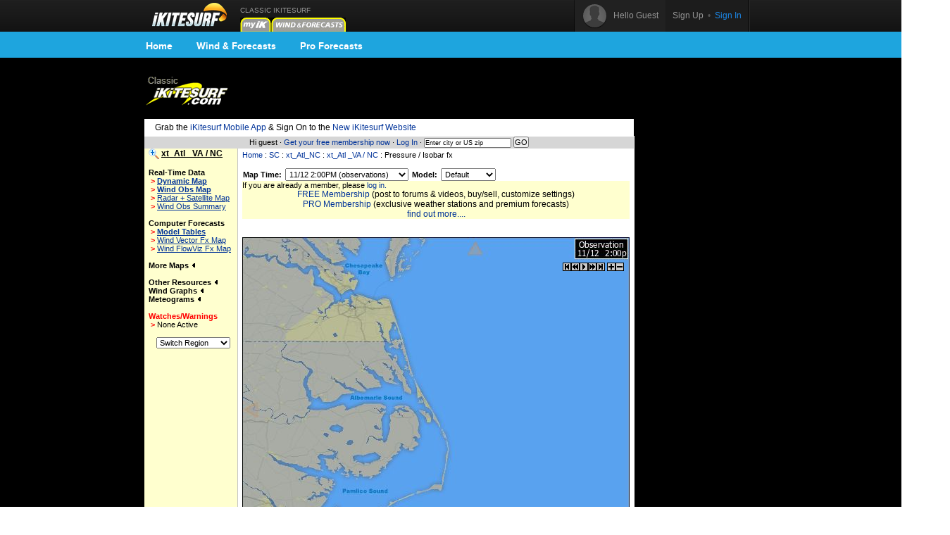

--- FILE ---
content_type: text/html;charset=utf-8
request_url: https://www.ikitesurf.com/windandwhere.iws?regionID=173&regionProductID=4&timeoffset=-1
body_size: 8464
content:
<!DOCTYPE HTML PUBLIC "-//W3C//Dtd HTML 4.0 transitional//EN">
<html xmlns="http://www.w3.org/1999/xhtml" xmlns:v="urn:schemas-microsoft-com:vml">
<head>
<!-- START_NS -->
<meta charset="utf-8"/>
<meta http-equiv="x-ua-compatible" content="IE=Edge" />
<meta id="ctl00_meta" name="viewport" content="width=890, target-densitydpi=device-dpi" />
<link rel="stylesheet" type="text/css" href="styles/main.css" media="screen"/>
<link rel="stylesheet" type="text/css" href="styles/jqtransform.css" media="screen"/>
<!--[if IE]>
<script type="text/javascript" src="scripts/html5shiv.js"></script>
<link rel="stylesheet" type="text/css" href="styles/ie.css" media="screen" />
<![endif]-->
<link rel="stylesheet" type="text/css" href="styles/responsive.css" media="screen"/>
<script type="text/javascript" src="scripts/jquery.js"></script>
<script type="text/javascript" src="scripts/jquery.jqtransform.js"></script>
<script type="text/javascript" src="scripts/bind.js"></script>
<style>#blue-nav li:hover .bndd-in{background-image:none;}#blue-nav li:hover .blue-nav-dd-top{background-image:none;}#blue-nav li:hover a{color:#fff;}#blue-nav li:hover a{background-image:url(images/sub-icons-active.png);}.active-tip{background-image:none;}
</style>
<script type="text/javascript">var _sf_startpt=(new Date()).getTime()</script>
<!-- END_NS -->
<meta name="robots" content="index,follow">
<link rel="stylesheet" type="text/css" href="styles/standard-css.cfm" title="standard_style">
<!-- START_NS -->
<script type="text/javascript">
document.domain = 'ikitesurf.com';
</script>
<script src="http://www.google-analytics.com/urchin.js" type="text/javascript"></script>
<script src="js/weatherflow.js" type="text/javascript"></script>
<script src="js/prototype.js" type="text/javascript"></script>
<script async='async' src='https://www.googletagservices.com/tag/js/gpt.js'></script>
<script>
var googletag = googletag || {};
googletag.cmd = googletag.cmd || [];
</script>
<script>
googletag.cmd.push(function() {
googletag.defineSlot('/9280587/Top_Banner_Kite', [468, 60], 'div-gpt-ad-lower-banner').addService(googletag.pubads());
googletag.pubads().enableSingleRequest();
googletag.enableServices();
});
</script>
<script type="text/javascript">
var load_counter = 0;
function loadAds() {
if (load_counter != 1) {
loadTowersIframe();
loadTopBanner();
}
load_counter++;
}
var bf = document.createElement("iframe");
var tf = document.createElement("iframe");
function loadTopBanner() {
bf.setAttribute('id', 'ifrm');
bf.setAttribute('src','banner_ads.iws');
bf.setAttribute('allowtransparency', 'true');
bf.setAttribute('height', '0');
bf.setAttribute('width', '468');
bf.setAttribute('frameBorder', '0');
bf.setAttribute('frameborder', '0');
bf.setAttribute('scrolling', 'no');
bf.setAttribute('marginheight', '0');
bf.setAttribute('marginwidth', '0');
document.getElementById('banner-maxi').appendChild(bf);
}
function loadTowersIframe() {
var td_height = get_page_height() - 118;
if (td_height < 600) td_height = 600;
tf.setAttribute('id', 'ifrm');
tf.setAttribute('src','tower_ads.iws?t=tower&t_h=' + td_height);
tf.setAttribute('allowtransparency', 'true');
tf.setAttribute('height',td_height);
tf.setAttribute('width', '0');
tf.setAttribute('frameBorder', '0');
tf.setAttribute('frameborder', '0');
tf.setAttribute('scrolling', 'no');
tf.setAttribute('marginheight', '0');
tf.setAttribute('marginwidth', '0');
tf.setAttribute('onload', 'show_iframe();');
document.getElementById('banner-tower').appendChild(tf);
}
function show_iframe() {
bf.setAttribute('height',60);
tf.setAttribute('width',160);
}
function get_page_height() {
var docHeight;
if (typeof document.height != 'undefined') { docHeight = document.height; }
else if (document.compatMode && document.compatMode != 'BackCompat') { docHeight = document.documentElement.scrollHeight; }
else if (document.body && typeof document.body.scrollHeight != 'undefined') { docHeight = document.body.scrollHeight; }
return(docHeight);
}
function docLoad() {
loadAds();
}
</script>
<!-- END_NS -->
<title>iKitesurf.com - xt_Atl _VA / NC Wind Data</title>
<meta name="keywords" content="iWindsurf, Windsurf, Windsurfing, Weather, Real-time Wind, Forecasts, Kiteboard, Kitesurf, Boardsailing, Sailing,xt_Atl _VA / NC">
<meta name="description" content="iKitesurf.com regional wind information for xt_Atl _VA / NC"></head>
<body onLoad="docLoad();">
<!-- START_NS -->
<div id="wrap">
<div id="wrap-pad">
<div id="top-bar">
<div class="in">
<a href="http://wx.ikitesurf.com/" class="rep logo"></a>
<ul id="top-nav">
<li class="old_site">
CLASSIC IKITESURF<br/><a href="myWeather.iws?home"><img width="44" height="20" border="0" src="images/tabs/iks/my_off.gif" alt="Classic myiKitesurf" title="Classic myiKitesurf" /></a><a href="windandwhere.iws"><img width="106" height="20" border="0" src="images/tabs/iks/windforecasts_off.gif" alt="Classic Wind & Weather maps and graphs" title="Classic Wind & Weather maps and graphs" /></a>
</li>
</ul>
<div id="top-user-new">
<div id="tun-in" class="cfix">
<div id="tun-left">
<span class="tun-userpic"><img src="images/new/userpic.png" alt="" class="block"/></span>
<span class="tun-username">Hello Guest</span>
</div>
<div id="tun-right">
<a href="http://wx.ikitesurf.com/en-us/Services/SignUp.aspx" class="link-sign-up">Sign Up</a>
&nbsp;•&nbsp;
<a href="https://secure.ikitesurf.com/?app=old&rd=windandwhere%2Eiws%3FregionID%3D173%26regionProductID%3D4%26timeoffset%3D%2D1" class="link-sign-in">Sign In</a>
</div>
</div> 
</div> 
</div> 
</div> 
<style>
#sub-navigation {
background: #1ea5de;
height: 37px;
}
.wrap {
width: 900px;
margin: 0 auto;
}
.comm-nav-bar ul {
list-style-type: none;
}
.clearfix, .clearfix:before, .clearfix:after {
clear: both;
content: " ";
display: table;
}
ol, ul {
list-style: none;
}
.comm-nav-bar ul li {
float: left;
text-align: center;
}
.comm-nav-bar ul li a {
display: block;
font-size: 14px;
color: #fff;
font-family: 'Proxima Nova Bold', Helvetica, Arial, sans-serif;
text-decoration: none;
padding: 8px 17px;
}
</style>
<div id="sub-navigation">
<div id="comm-nav-bar-web" class="wrap comm-nav-bar clearfix">
<ul class="clearfix">
<li class="comm-nav home"><a href="https://wx.ikitesurf.com/">Home</a></li>
<li class="comm-nav map"><a href="https://wx.ikitesurf.com/map">Wind &amp; Forecasts</a></li>
<li class="comm-nav proforecasts"><a href="https://wx.ikitesurf.com/proforecasts">Pro Forecasts</a></li>
</ul>
</div>
</div>
<br/>
<form method="post" name="zipSearchForm" action="locationSearch.iws" class=".nomargin">
<div id="page">
<table id="wrapper">
<tr> 
<td valign="middle"><a href="http://www.ikitesurf.com/"><img src="images/logo-iks-classic.gif" title="Classic iKitesurf" alt="Classic iKitesurf" height="43" width="120"></a></td>
<td id="banner-maxi"></td>
<td class="loginHeads" align="center" valign="middle"><img src="/images/transparent.gif" width="1" height="60" border="0">&nbsp;</td>
</tr>
<tr> 
<td align="center" valign="bottom" colspan="2" id="tabs">
<table border="0" cellspacing="0" cellpadding="0">
<tr>
<td valign="bottom"><img src="images/transparent.gif" height="5" width="317" border="0" hspace="1"></td>
</tr>
</table>
</td>
<td><img src="/images/transparent.gif" width="170" height="1" border="0"></td>
</tr>
<tr>
<td bgcolor="white" class="tdCopy" style="padding: 5px 15px 5px 15px" colspan="2">
Grab the <a href='https://m.ikitesurf.com''>iKitesurf Mobile App</a> & Sign On to the <a href='http://wx.ikitesurf.com/'>New iKitesurf Website</a>
</td>
</tr>
<tr>
<td id="infobar" colspan="2">
Hi guest &#183;
<a href="services.iws?signUp=Free" class="textRedPromo">Get your free membership now</a> &#183; 
<a href="https://secure.ikitesurf.com/?app=old&rd=windandwhere%2Eiws%3FregionID%3D173%26regionProductID%3D4%26timeoffset%3D%2D1">Log In</a>
&#183; 
<input type="text" size="19" name="cityOrZip" value="Enter city or US zip" class="tdCopyExtraSmall" onfocus="if (this.value=='Enter city or US zip') {this.value='';}">
<input type="submit" value="GO" class="buttonGo" onclick="return Check();">
<input type="hidden" name="findLocation" value="GO">
</form>
<form action="windandwhere.iws" name="theForm" method="post" >
</td>
<td id="banner-tower" rowspan="3" valign="top" width="160"></td>
</tr>
<!-- END_NS -->
<tr>
<td id="leftnav" valign="TOP">
<img width="15" height="16" src="images/zoomin.gif" onmouseover="show_region_zoom();" onmouseout="hide_region_zoom();" align="absmiddle">
<div id="ln-zoombox" onmouseover="show_region_zoom();" onmouseout="hide_region_zoom();">
&nbsp;<a href="windandwhere.iws?regionID=173&regionProductID=4&timeoffset=-1"><img border="0" width="15" height="16" src="images/zoomout.gif" align="absmiddle"></a> <a href="windandwhere.iws?regionID=111&regionProductID=4&timeoffset=-1" CLASS="leftNavigation">Zoom Out</a><br>
&nbsp;<img border="0" width="15" height="16" src="images/zoomin.gif" align="absmiddle"> <b>Zoom In</b><br>
&nbsp;<font style="color: Red; font-weight: bold;">&gt;</font>&nbsp;<a href="windandwhere.iws?regionID=110&regionProductID=4&timeoffset=-1" CLASS="leftNavigation">NC- outer banks</a><br>
&nbsp;<font style="color: Red; font-weight: bold;">&gt;</font>&nbsp;<a href="windandwhere.iws?regionID=109&regionProductID=4&timeoffset=-1" CLASS="leftNavigation">VA- tidewater</a><br>
</div>
<b class="labelName">xt_Atl _VA / NC</b><br>
<br><b>Real-Time Data</b><br>
&nbsp;<font style="color: Red; font-weight: bold;">&gt;</font>&nbsp;<a href="windandwhere.iws?regionID=173&Isection=Gmap+Obs" CLASS="leftNavigationBold">Dynamic Map</a><br>
&nbsp;<font style="color: Red; font-weight: bold;">&gt;</font>&nbsp;<a href="windandwhere.iws?regionID=173&regionProductID=1&timeoffset=-1" CLASS="leftNavigationBold">Wind Obs Map</a><br>
&nbsp;<font style="color: Red; font-weight: bold;">&gt;</font>&nbsp;<a href="windandwhere.iws?regionID=173&regionProductID=16&timeoffset=-1" CLASS="leftNavigation">Radar + Satellite Map</a><br>
&nbsp;<font style="color: Red; font-weight: bold;">&gt;</font>&nbsp;<a href="windandwhere.iws?regionID=173&snapShotBar=barGraph" CLASS="leftNavigation">Wind Obs Summary</a><br>
<br><b>Computer Forecasts</b><br>
&nbsp;<font style="color: Red; font-weight: bold;">&gt;</font>&nbsp;<a href="windandwhere.iws?regionID=173&Isection=Wind+Forecast&model=true" CLASS="leftNavigationBold">Model Tables</a><br>
&nbsp;<font style="color: Red; font-weight: bold;">&gt;</font>&nbsp;<a href="windandwhere.iws?regionID=173&regionProductID=2&timeoffset=1" CLASS="leftNavigation">Wind Vector Fx Map</a><br>
&nbsp;<font style="color: Red; font-weight: bold;">&gt;</font>&nbsp;<a href="windandwhere.iws?regionID=173&regionProductID=3&timeoffset=1" CLASS="leftNavigation">Wind FlowViz Fx Map</a><br>
<br><span onclick="ln_toggle_list('ln-maplist');">More Maps <img id="ln-maplisti" src="images/arrow-left.gif"></span><br>
<div id="ln-maplist">
<b class="arrow">&gt;</b><a href="windandwhere.iws?regionID=173&regionProductID=8&timeoffset=-1" CLASS="leftNavigation">Radar</a><br>
<b class="arrow">&gt;</b><a href="windandwhere.iws?regionID=173&regionProductID=7&timeoffset=-1" CLASS="leftNavigation">Satellite</a><br>
<b class="arrow">&gt;</b><a href="windandwhere.iws?regionID=173&regionProductID=12&timeoffset=-1" CLASS="leftNavigation">General Weather</a><br>
<b class="arrow">&gt;</b><a href="windandwhere.iws?regionID=173&regionProductID=11&timeoffset=-1" CLASS="leftNavigation">Comfort Index</a><br>
<b class="arrow">&gt;</b><a href="windandwhere.iws?regionID=173&regionProductID=4&timeoffset=-1" CLASS="leftNavigation">Pressure / Isobar fx</a><br>
<b class="arrow">&gt;</b><a href="windandwhere.iws?regionID=173&regionProductID=26&timeoffset=-1" CLASS="leftNavigation">Water Temp</a><br>
<b class="arrow">&gt;</b><a href="windandwhere.iws?regionID=173&regionProductID=27&timeoffset=-1" CLASS="leftNavigation">Wind Obs + Gust</a><br>
</div>
<br>
<span onclick="ln_toggle_list('ln-other');">Other Resources <img id="ln-otheri" src="images/arrow-left.gif"></span><br>
<div id="ln-other">
<b class="arrow">&gt;</b><a href="windandwhere.iws?regionID=173&Isection=Weather+Bulletin&bulletinType=CWF">Coastal Waters Forecast</a><br>
</div>
<span onclick="ln_toggle_list('ln-oblist');">Wind Graphs <img id="ln-oblisti" src="images/arrow-left.gif"></span><br>
<div id="ln-oblist">
<b class="arrow">&gt;</b><a href="windandwhere.iws?regionID=173&siteID=613">3rd Island</a><br>
<b class="arrow">&gt;</b><a href="windandwhere.iws?regionID=173&siteID=137">Avon Ocean</a><br>
<b class="arrow">&gt;</b><a href="windandwhere.iws?regionID=173&siteID=142">Cape Henry</a><br>
<b class="arrow">&gt;</b><a href="windandwhere.iws?regionID=173&siteID=601">Cape Lookout</a><br>
<b class="arrow">&gt;</b><a href="windandwhere.iws?regionID=173&siteID=599">Diamond Shoals Light</a><br>
<b class="arrow">&gt;</b><a href="windandwhere.iws?regionID=173&siteID=1013">New River</a><br>
<b class="arrow">&gt;</b><a href="windandwhere.iws?regionID=173&siteID=1172">Ocracoke</a><br>
<b class="arrow">&gt;</b><a href="windandwhere.iws?regionID=173&siteID=596">Oregon Inlet CG</a><br>
<b class="arrow">&gt;</b><a href="windandwhere.iws?regionID=173&siteID=1525">Plantation Flats</a><br>
<b class="arrow">&gt;</b><a href="windandwhere.iws?regionID=173&siteID=143">Sandbridge</a><br>
<b class="arrow">&gt;</b><a href="windandwhere.iws?regionID=173&siteID=140">Waves</a><br>
</div>
<span onclick="ln_toggle_list('ln-fxlist');">Meteograms <img id="ln-fxlisti" src="images/arrow-left.gif"></span><br>
<div id="ln-fxlist">
</div>
<br>
<font color="red"><span>Watches/Warnings </span></font><br>
<b class="arrow">&gt;</b>None Active<br>
<br>
<table width="100%" border="0" cellspacing="0" cellpadding="6" class="tdSubSelect">
<tr>
<td align="center" width="100%"><select name="regionID" onChange="this.form.submit()" style="font-size: 8pt;"><option value="173">Switch Region</option><option value="133">BC- British Co</option><option value="128">CA- cent coast</option><option value="141">CA- eastern</option><option value="209">CA- long beach</option><option value="129">CA- los angele</option><option value="123">CA- n.coast</option><option value="220">CA- san diego</option><option value="138">CA- san diego </option><option value="163">CA- san franci</option><option value="125">CA- sf north b</option><option value="126">CA- sf south b</option><option value="221">CA-bakersfield</option><option value="135">CO- Colorado</option><option value="104">CT- Connecticu</option><option value="107">DE- Delmarva</option><option value="212">FL- jax</option><option value="112">FL- northeast</option><option value="113">FL- southern</option><option value="149">FL- tampa</option><option value="114">FL- western</option><option value="225">FL-biscayne ba</option><option value="250">FL-canaveral</option><option value="226">FL-central</option><option value="171">FL-Florida</option><option value="227">FL-panhandle</option><option value="269">GA- Tybee</option><option value="205">GA-Georgia</option><option value="268">Georgian Bay/S</option><option value="131">HI-Hawaii</option><option value="158">HI-maui</option><option value="159">HI-oahu</option><option value="142">IL- chicago ar</option><option value="115">LA-MS-AL Gulf </option><option value="263">LA-MS-AL Zoom</option><option value="267">Lake Erie/St. </option><option value="266">Lake Ontario</option><option value="102">MA- Cape Cod</option><option value="195">MA- marblehead</option><option value="101">MA- north coas</option><option value="108">MD - chesapeak</option><option value="252">MD- annapolis</option><option value="203">MD- ches centr</option><option value="92">ME- Maine/NH</option><option value="99">MI - north</option><option value="98">MI - south</option><option value="232">MI- Detroit</option><option value="110">NC- outer bank</option><option value="206">NC- Southern C</option><option value="242">NC-Wilmington</option><option value="106">NJ - New Jerse</option><option value="243">NY- hudson</option><option value="105">NY- southeast </option><option value="94">NY- upstate</option><option value="200">NY-Larchmont</option><option value="199">NY-nyc & vicin</option><option value="95">OH- Ohio</option><option value="272">ON- Lake Erie</option><option value="271">ON- Lake Ontar</option><option value="96">ON- Ontario</option><option value="273">ON- Simcoe & H</option><option value="122">OR - coast</option><option value="216">OR- Columbia R</option><option value="219">OR- Gorge East</option><option value="218">OR- Gorge West</option><option value="217">OR- Portland</option><option value="145">QC- Montreal</option><option value="97">QC- Quebec</option><option value="103">RI- Rhode Isla</option><option value="197">RI-newport</option><option value="196">RI-warwick</option><option value="154">SC- Charleston</option><option value="241">SC- South Caro</option><option value="147">TX- corpus chr</option><option value="118">TX- dallas lak</option><option value="146">TX- galveston</option><option value="116">TX- southeast</option><option value="157">TX-central</option><option value="156">TX-north</option><option value="117">TX-s.coast</option><option value="134">UT- Utah</option><option value="109">VA- tidewater</option><option value="153">VA_hamptonroad</option><option value="93">VT- NH / MA w</option><option value="120">WA - coast</option><option value="139">WA - eastern </option><option value="119">WA - puget sou</option><option value="100">WI - MN / IA</option><option value="193">xt_ East Coast</option><option value="208">xt_ Pacific_NW</option><option value="169">xt_ Texas</option><option value="173">xt_Atl _VA / N</option><option value="174">xt_Atl_chesape</option><option value="176">xt_Atl_MA,RI,C</option><option value="211">xt_Atl_ME,NH,V</option><option value="111">xt_Atl_NC,SC,G</option><option value="192">xt_Atl_NY,NJ</option><option value="235">xt_Bahamas</option><option value="130">xt_Baja Califo</option><option value="207">xt_California</option><option value="132">xt_Caribbean</option><option value="210">xt_Great Lakes</option></select><noscript><br><input type="submit" value="Go"></noscript>
<input type="hidden" name="regionProductID" value="4">
<input type="hidden" name="timeoffset" value="-1">
</td>
</tr>
</table>
</td>
<td align="LEFT" valign="TOP" class="tdMainContent" bgcolor="#FFFFFF">
<div align="left" CLASS="navTrail"><a href="./">Home</a> : <a href='windandwhere.iws?regionID=201'>SC</a> : <a href='windandwhere.iws?regionID=111'>xt_Atl_NC</a> : <a href='windandwhere.iws?regionID=173'>xt_Atl _VA / NC</a> : Pressure / Isobar fx<br><font class="tdCopySmall">&nbsp;</font></div>
<table border=0 cellspacing=0 cellpadding=0 width="550">
</form>
<tr>
<td nowrap>
<form name="timenav" action="windandwhere.iws" method="get" syle="display: inline;">
<input type="hidden" name="regionID" value="173">
<input type="hidden" name="regionProductID" value="4">
<input type="hidden" name="day" value="0">
<font class="timeseries"><b>Map Time:</b></font>
<select name="timeoffset" class="timeseries" onChange="this.form.submit()">
<option value="-15" >
11/12 7:00AM (observations)
</option>
<option value="-14" >
11/12 7:30AM (observations)
</option>
<option value="-13" >
11/12 8:00AM (observations)
</option>
<option value="-12" >
11/12 8:30AM (observations)
</option>
<option value="-11" >
11/12 9:00AM (observations)
</option>
<option value="-10" >
11/12 9:30AM (observations)
</option>
<option value="-9" >
11/12 10:00AM (observations)
</option>
<option value="-8" >
11/12 10:30AM (observations)
</option>
<option value="-7" >
11/12 11:00AM (observations)
</option>
<option value="-6" >
11/12 11:30AM (observations)
</option>
<option value="-5" >
11/12 12:00PM (observations)
</option>
<option value="-4" >
11/12 12:30PM (observations)
</option>
<option value="-3" >
11/12 1:00PM (observations)
</option>
<option value="-2" >
11/12 1:30PM (observations)
</option>
<option value="-1" SELECTED>
11/12 2:00PM (observations)
</option>
<option value="0" >
LATEST OBSERVATIONS
</option>
<option value="1" >
11/12/2025 4:00PM (forecast)
</option>
<option value="2" >
11/12/2025 7:00PM (forecast)
</option>
<option value="3" >
11/12/2025 10:00PM (forecast)
</option>
<option value="4" >
11/13/2025 1:00AM (forecast)
</option>
<option value="5" >
11/13/2025 4:00AM (forecast)
</option>
<option value="6" >
11/13/2025 7:00AM (forecast)
</option>
<option value="7" >
11/13/2025 10:00AM (forecast)
</option>
<option value="8" >
11/13/2025 1:00PM (forecast)
</option>
<option value="9" >
11/13/2025 4:00PM (forecast)
</option>
<option value="10" >
11/13/2025 7:00PM (forecast)
</option>
<option value="11" >
11/13/2025 10:00PM (forecast)
</option>
<option value="12" >
11/14/2025 1:00AM (forecast)
</option>
<option value="13" >
11/14/2025 4:00AM (forecast)
</option>
<option value="14" >
11/14/2025 7:00AM (forecast)
</option>
<option value="15" >
11/14/2025 10:00AM (forecast)
</option>
<option value="16" >
11/14/2025 1:00PM (forecast)
</option>
<option value="17" >
11/14/2025 4:00PM (forecast)
</option>
<option value="18" >
11/14/2025 7:00PM (forecast)
</option>
<option value="19" >
11/14/2025 10:00PM (forecast)
</option>
<option value="20" >
11/15/2025 1:00AM (forecast)
</option>
<option value="21" >
11/15/2025 4:00AM (forecast)
</option>
<option value="22" >
11/15/2025 7:00AM (forecast)
</option>
<option value="23" >
11/15/2025 10:00AM (forecast)
</option>
<option value="24" >
11/15/2025 1:00PM (forecast)
</option>
<option value="25" >
11/15/2025 4:00PM (forecast)
</option>
<option value="26" >
11/15/2025 7:00PM (forecast)
</option>
</select>
<font class="timeseries"><b>Model:</b></font>
<select name="selected_model_id" class="timeseries" onChange="this.form.submit()">
<option value="" SELECTED>Default</option>
<option value="1">NAM 12km</option>
</select>
</form>
</td>
</tr>
</table>
</form>
<form action="windandwhere.iws?regionID=173&regionProductID=4&timeoffset=-1" name="theForm" method="post">
<table border="0" cellpadding="2" cellspacing="0" class="tableMain" width="100%">
<tr bgcolor="FFFFCF">
<td class="tdCopySmall" bgcolor="FFFFCF" align="left" colspan="5">If you are already a member, please <a href="windandwhere.iws?regionID=173&regionProductID=4&timeoffset=-1&showLogin=true">log in.</a></td>
</tr>
<tr bgcolor="FFFFCF">
<td class="tdCopy" bgcolor="FFFFCF" align="center" colspan="5">
<a href="services.iws?signup=Free">FREE Membership</a> (post to forums &amp; videos, buy/sell, customize settings)<br>
<a href="services.iws?signup=FX">PRO Membership</a> (exclusive weather stations and premium forecasts)<br>
<a href="services.iws">find out more....</a></td>
</tr>
</table>
&nbsp;
<br>
<div id="controls" style="position: relative; top: 50px; left: 455px;"></div>
<div align="center" id="regionimage">
<IMG NAME="Map" ID="mainMap" SRC="/cgi-bin/mapperv2.jpg?regionID=173&regionProductID=4&date=11%2F12%2F2025%2019%3A00&websiteID=2&tid=453&hid=30432507&rid=816271520" onclick="killWxbox();" BORDER="0" width=550 height=534 usemap="#regionMap">
</div>
<br/><br/><center><b><a class="labelName" href="https://wx.iwindsurf.com/proforecasts">Pro Forecasts</a></b></center>
<br/>
<table width="100%" border="0" cellpadding="2" cellspacing="0">
<tr>
<td align="center" width="100%">
<div id='div-gpt-ad-lower-banner' style='height:60px; width:468px;'>
<script>
googletag.cmd.push(function() { googletag.display('div-gpt-ad-lower-banner'); });
</script>
</div>
</td>
</tr>
</table>
<br/>
<div align="left" CLASS="tdCopySmall"></div>
<map name="regionMap">
<area shape="circle" coords="535,519,15" href="windandwhere.iws?regionID=111&regionProductID=4&timeoffset=-1" ALT="Zoom Out" TITLE="Zoom Out" OnMouseOut="window.status=''; return true" OnMouseOver="window.status='Zoom Out'; return true">
<area shape="rect" coords="313,9,344,28" href="windandwhere.iws?regionID=174&snapShotBar=snapShot" OnMouseOut="window.status=''; return true" OnMouseOver="window.status='Switch to the next region North'; return true" title="Switch to the next region North" alt="Switch to the next region North" >
<area shape="rect" coords="42,510,65,533" href="windandwhere.iws?regionID=111&snapShotBar=snapShot" OnMouseOut="window.status=''; return true" OnMouseOver="window.status='Switch to the next region South'; return true" title="Switch to the next region South" alt="Switch to the next region South" >
<area shape="rect" coords="259,235,304,252" href="windandwhere.iws?regionID=173&siteID=139" OnMouseOver="makeWxbox('<tr bgcolor=white><th colspan=2 align=center>Jockeys Ridge</th></tr><tr><td colspan=2 align=center nowrap>This site is exclusive to<br><b>iKitesurf</b> PRO members.<br><br><a href=/services.iws?signup=Free>Get FREE Membership</a><br>or<br><a href=/windandwhere.iws?regionID=173&regionProductID=4&timeoffset=-1&showLogin=true>Click to Log In</a><br></td></tr>','Jockeys Ridge',event); return true" onmouseout="delayKill();">
<AREA SHAPE="rect" COORDS="61,1,278,172" HREF="windandwhere.iws?regionID=109&regionProductID=4&timeoffset=-1" OnMouseOut="window.status=''; return true" OnMouseOver="window.status='VA- tidewater'; return true" title="VA- tidewater">
<AREA SHAPE="rect" COORDS="74,173,354,472" HREF="windandwhere.iws?regionID=110&regionProductID=4&timeoffset=-1" OnMouseOut="window.status=''; return true" OnMouseOver="window.status='NC- outer banks'; return true" title="NC- outer banks">
</map>
<div id="wxbox" onclick="killWxbox()" onmouseover="killTimer();" onmouseout="delayKill();"></div>
<style>
<!--
#wxbox {
position:absolute;
visibility:hidden;
background:#FFFFCF;
border: solid 1px black;
padding: 2px 2px 2px 2px;
filter:progid:DXImageTransform.Microsoft.Alpha(opacity=85);
}
#regionimage {
visibility:visible;
}
-->
</style>
<script language="javascript">
// Setup the controls
var div = document.getElementById("controls");
var animationObj = new Array();
animationObj.controls = document.getElementById("controls");
animationObj.speed = 500;
animationObj.frame = 0;
animationObj.timerID = 0;
animationObj.images = new Array();
animationObj.imageUrls = new Array();
animationObj.div = div;
animationObj.imgDiv = document.getElementById("regionimage");
animationObj.mapImage = document.getElementById("mainMap");
animationObj.playImg = new Image();
animationObj.pauseImg = new Image();
animationObj.nextImg = new Image();
animationObj.prevImg = new Image();
animationObj.lastImg = new Image();
animationObj.firstImg = new Image();
animationObj.slowerImg = new Image();
animationObj.fasterImg = new Image();
animationObj.playImg.src = "images/icons/frame_play.gif";
animationObj.pauseImg.src = "images/icons/frame_pause.gif";
animationObj.nextImg.src = "images/icons/frame_next.gif";
animationObj.prevImg.src = "images/icons/frame_prev.gif";
animationObj.lastImg.src = "images/icons/frame_last.gif";
animationObj.firstImg.src = "images/icons/frame_first.gif";
animationObj.slowerImg.src = "images/icons/frame_slower.gif";
animationObj.fasterImg.src = "images/icons/frame_faster.gif";
animationObj.playImg.width = 12;
animationObj.pauseImg.width = 12;
animationObj.nextImg.width = 12;
animationObj.prevImg.width = 12;
animationObj.lastImg.width = 12;
animationObj.firstImg.width = 12;
animationObj.slowerImg.width = 12;
animationObj.fasterImg.width = 12;
animationObj.playImg.height = 12;
animationObj.pauseImg.height = 12;
animationObj.nextImg.height = 12;
animationObj.prevImg.height = 12;
animationObj.lastImg.height = 12;
animationObj.firstImg.height = 12;
animationObj.slowerImg.height = 12;
animationObj.fasterImg.height = 12;
animationObj.playImg.onclick = startAnimation;
animationObj.pauseImg.onclick = pauseAnimation;
animationObj.nextImg.onclick = stepForward;
animationObj.prevImg.onclick = stepBack;
animationObj.lastImg.onclick = gotoEnd;
animationObj.firstImg.onclick = gotoBeginning;
animationObj.slowerImg.onclick = slower;
animationObj.fasterImg.onclick = faster;
animationObj.playImg.title = "Play";
animationObj.pauseImg.title = "Pause";
animationObj.nextImg.title = "Next";
animationObj.prevImg.title = "Previous";
animationObj.lastImg.title = "Last";
animationObj.firstImg.title = "First";
animationObj.slowerImg.title = "Slower";
animationObj.fasterImg.title = "Faster";
animationObj.div.appendChild(animationObj.firstImg);
animationObj.div.appendChild(animationObj.prevImg);
animationObj.div.appendChild(animationObj.playImg);
animationObj.div.appendChild(animationObj.nextImg);
animationObj.div.appendChild(animationObj.lastImg);
animationObj.div.appendChild(document.createTextNode(" "));
animationObj.div.appendChild(animationObj.fasterImg);
animationObj.div.appendChild(animationObj.slowerImg);
animationObj.imageUrls[animationObj.imageUrls.length] = "/cgi-bin/mapperv2.jpg?regionID=173&regionProductID=4&date=11%2F12%2F2025%2013%3A30&websiteID=2&tid=453&hid=30432507&rid=816271520";
animationObj.imageUrls[animationObj.imageUrls.length] = "/cgi-bin/mapperv2.jpg?regionID=173&regionProductID=4&date=11%2F12%2F2025%2014%3A00&websiteID=2&tid=453&hid=30432507&rid=816271520";
animationObj.imageUrls[animationObj.imageUrls.length] = "/cgi-bin/mapperv2.jpg?regionID=173&regionProductID=4&date=11%2F12%2F2025%2014%3A30&websiteID=2&tid=453&hid=30432507&rid=816271520";
animationObj.imageUrls[animationObj.imageUrls.length] = "/cgi-bin/mapperv2.jpg?regionID=173&regionProductID=4&date=11%2F12%2F2025%2015%3A00&websiteID=2&tid=453&hid=30432507&rid=816271520";
animationObj.imageUrls[animationObj.imageUrls.length] = "/cgi-bin/mapperv2.jpg?regionID=173&regionProductID=4&date=11%2F12%2F2025%2015%3A30&websiteID=2&tid=453&hid=30432507&rid=816271520";
animationObj.imageUrls[animationObj.imageUrls.length] = "/cgi-bin/mapperv2.jpg?regionID=173&regionProductID=4&date=11%2F12%2F2025%2016%3A00&websiteID=2&tid=453&hid=30432507&rid=816271520";
animationObj.imageUrls[animationObj.imageUrls.length] = "/cgi-bin/mapperv2.jpg?regionID=173&regionProductID=4&date=11%2F12%2F2025%2016%3A30&websiteID=2&tid=453&hid=30432507&rid=816271520";
animationObj.imageUrls[animationObj.imageUrls.length] = "/cgi-bin/mapperv2.jpg?regionID=173&regionProductID=4&date=11%2F12%2F2025%2017%3A00&websiteID=2&tid=453&hid=30432507&rid=816271520";
animationObj.imageUrls[animationObj.imageUrls.length] = "/cgi-bin/mapperv2.jpg?regionID=173&regionProductID=4&date=11%2F12%2F2025%2017%3A30&websiteID=2&tid=453&hid=30432507&rid=816271520";
animationObj.imageUrls[animationObj.imageUrls.length] = "/cgi-bin/mapperv2.jpg?regionID=173&regionProductID=4&date=11%2F12%2F2025%2018%3A00&websiteID=2&tid=453&hid=30432507&rid=816271520";
animationObj.imageUrls[animationObj.imageUrls.length] = "/cgi-bin/mapperv2.jpg?regionID=173&regionProductID=4&date=11%2F12%2F2025%2018%3A30&websiteID=2&tid=453&hid=30432507&rid=816271520";
animationObj.imageUrls[animationObj.imageUrls.length] = "/cgi-bin/mapperv2.jpg?regionID=173&regionProductID=4&date=11%2F12%2F2025%2019%3A00&websiteID=2&tid=453&hid=30432507&rid=816271520";
animationObj.imageUrls[animationObj.imageUrls.length] = "/cgi-bin/mapperv2.jpg?regionID=173&regionProductID=4&date=-1&websiteID=2&tid=453&hid=30432507&rid=816271520";
function SetImage() {
animationObj.imgDiv.replaceChild(animationObj.images[animationObj.frame], animationObj.mapImage);
animationObj.mapImage = animationObj.images[animationObj.frame];
//animationObj.mapImage.src = animationObj.images[animationObj.frame].src;
}
function startAnimation() {
animationObj.div.replaceChild(animationObj.pauseImg, animationObj.playImg);
loadFrame();
if (animationObj.timerID == 0) {
animationObj.timerID = setTimeout("animate()", 500);
}
}
function pauseAnimation() { 
animationObj.div.replaceChild(animationObj.playImg, animationObj.pauseImg);
if (animationObj.timerID) {
clearTimeout(animationObj.timerID);
animationObj.timerID = 0;
}
}
function loadFrame() {
if (animationObj.images[animationObj.frame] == undefined) {
window.status = 'Loading Frame: ' + animationObj.frame;
animationObj.images[animationObj.frame] = new Image();
animationObj.images[animationObj.frame].width = 550;
animationObj.images[animationObj.frame].height = 534;
animationObj.images[animationObj.frame].src = animationObj.imageUrls[animationObj.frame];
return 1;
} else {
//window.status = 'Frame: ' + animationObj.frame;
window.status = '';
return 0;
}
}
function stepForward() {
var rtn = stepFrame(1);
SetImage();
return rtn;
}
function stepBack() {
var rtn = stepFrame(-1);
SetImage();
return rtn;
}
function stepFrame(step) {
animationObj.frame += step;
if (animationObj.frame == animationObj.imageUrls.length) {
animationObj.frame = 0;
loadFrame();
return 1;
} else if (animationObj.frame < 0) {
animationObj.frame = animationObj.imageUrls.length-1;
loadFrame();
return 1;
}
loadFrame();
return 0;
}
function gotoBeginning() {
animationObj.frame = 0;
loadFrame();
SetImage();
}
function gotoEnd() {
animationObj.frame = animationObj.imageUrls.length-1;
loadFrame();
SetImage();
}
function SetTimer() {
animationObj.timerID = setTimeout("animate()", animationObj.speed);
}
function animate() {
SetImage();
var spd = animationObj.speed;
if (stepFrame(1)) {
spd *= 3;
}
if (animationObj.mapImage.complete == false) {
animationObj.mapImage.onload=SetTimer;
} else {
animationObj.timerID = setTimeout("animate()", spd);
}
}
function slower() {
animationObj.speed += 50;
if (animationObj.speed > 1500) {
animationObj.speed = 1500;
}
}
function faster() {
animationObj.speed -= 50;
if (animationObj.speed < 0) {
animationObj.speed = 0;
}
}
var timerID;
function killTimer() {
if (timerID != 0) {
clearTimeout(timerID);
timerID = 0;
}
}
function delayKill() {
killTimer();
timerID = setTimeout("killWxbox()", 2000);
}
function killWxbox() {
if (document.all?true:false) { // kill mouse-over box if browser is IE-like
wxbox.style.visibility='hidden';
window.status='';
} else { // set status = '' if browser is NS
tooltip = document.getElementById ? document.getElementById("wxbox") : document.all.wxbox;
tooltip.style.visibility='hidden';
window.status='';
}
}
var mouseoverInnerRows;
var mouseoverSiteNameText;
var mouseoverX;
var mouseoverY;
function makeWxbox(innerRows, sitenametext, event) {
mouseoverInnerRows = innerRows;
mouseoverSiteNameText = sitenametext;
if (document.all?true:false) {
mouseoverX = event.clientX;
mouseoverY = event.clientY;
} else {
mouseoverX = event.layerX;
mouseoverY = event.layerY;
}
killTimer();
timerID = setTimeout("displayBox()", 250);
}
function displayBox() {
innerRows = mouseoverInnerRows;
sitenametext = mouseoverSiteNameText;
tooltipX = 15;
tooltipY = 15;
if (document.all?true:false) { // show mouse-over box if browser is IE-like
tempX = mouseoverX + document.body.scrollLeft;
tempY = mouseoverY + document.body.scrollTop;
wxbox.innerHTML='<table class=navTrail cellpadding=1 cellspacing=0>' + innerRows + '</table>';
wxbox.style.left=tempX+tooltipX;
wxbox.style.top=tempY+tooltipY;
wxbox.style.visibility='visible';
window.status=sitenametext;
} else { // set status box if browser is NS
tooltip = document.getElementById ? document.getElementById("wxbox") : document.all.wxbox;
tooltip.innerHTML='<CENTER><table id="wxboxtable" class=navTrail cellpadding=1 cellspacing=0>' + innerRows + '</table></CENTER>';
wxboxtable = document.getElementById ? document.getElementById("wxboxtable") : document.all.wxboxtable;
tooltip.style.left=mouseoverX+tooltipX;
tooltip.style.top=mouseoverY+tooltipY;
window.status=sitenametext;
tooltip.style.visibility='visible';
} 
return true;
}
</script>
<img src="images/transparent.gif" width="550" height="2" border="0" alt="">
</td>
</tr>
<!-- START_NS -->
<tr>
<td id="trailer" colspan="2">
&copy; Copyright 2025 <a href="support.iws?topic=About+Us">WeatherFlow, Inc</a> &#183;
<a href="support.iws?topic=Contact+Us">Contact Us</a> &#183; 
</td>
<td>&nbsp;</td>
</tr>
</table>
<script type="text/javascript">
_uacct = "UA-569792-2";
__utmSetVar('Member Level: anonymous');
try {	urchinTracker(); }
catch (err) { };
</script>
</div>
</form>
<img src="images/transparent.gif" id="tppt">
<script type="text/javascript">
var cbjspath = "static.chartbeat.com/js/chartbeat.js?uid=161&domain=ikitesurf.com";
var cbjsprotocol = (("https:" == document.location.protocol) ? "https://s3.amazonaws.com/" : "http://");
document.write(unescape("%3Cscript src='"+cbjsprotocol+cbjspath+"' type='text/javascript'%3E%3C/script%3E"))
</script>
<!-- END_NS -->
</body>
<!-- ip-192-168-2-27 -->
</html>


--- FILE ---
content_type: text/html;charset=UTF-8
request_url: https://www.ikitesurf.com/tower_ads.iws?t=tower&t_h=904
body_size: 378
content:
<!DOCTYPE HTML PUBLIC "-//W3C//Dtd HTML 4.0 transitional//EN">
<html><head>
<script async='async' src='https://www.googletagservices.com/tag/js/gpt.js'></script>
<script>
var googletag = googletag || {};
googletag.cmd = googletag.cmd || [];
googletag.cmd.push(function() {
googletag.defineSlot('/9280587/Tower_Kite', [160, 600], 'div-gpt-ad-tower-1').addService(googletag.pubads());
googletag.pubads().enableSingleRequest();
googletag.enableServices();
});
</script>
</head><body onload="parent.show_iframe();" marginwidth="0" marginheight="0" style="background: none repeat scroll 0% 0% #000000;" topmargin="0" leftmargin="0">
<div id='div-gpt-ad-tower-1' style='height:600px; width:160px;'><script>googletag.cmd.push(function() { googletag.display('div-gpt-ad-tower-1'); });</script></div>
</body></html>


--- FILE ---
content_type: text/html; charset=utf-8
request_url: https://www.google.com/recaptcha/api2/aframe
body_size: 268
content:
<!DOCTYPE HTML><html><head><meta http-equiv="content-type" content="text/html; charset=UTF-8"></head><body><script nonce="LnUuxGpIUF_8FvMpEp6QqA">/** Anti-fraud and anti-abuse applications only. See google.com/recaptcha */ try{var clients={'sodar':'https://pagead2.googlesyndication.com/pagead/sodar?'};window.addEventListener("message",function(a){try{if(a.source===window.parent){var b=JSON.parse(a.data);var c=clients[b['id']];if(c){var d=document.createElement('img');d.src=c+b['params']+'&rc='+(localStorage.getItem("rc::a")?sessionStorage.getItem("rc::b"):"");window.document.body.appendChild(d);sessionStorage.setItem("rc::e",parseInt(sessionStorage.getItem("rc::e")||0)+1);localStorage.setItem("rc::h",'1762974323966');}}}catch(b){}});window.parent.postMessage("_grecaptcha_ready", "*");}catch(b){}</script></body></html>

--- FILE ---
content_type: text/html; charset=utf-8
request_url: https://www.google.com/recaptcha/api2/aframe
body_size: -247
content:
<!DOCTYPE HTML><html><head><meta http-equiv="content-type" content="text/html; charset=UTF-8"></head><body><script nonce="640vzjE6pD1RBra0-k0O9Q">/** Anti-fraud and anti-abuse applications only. See google.com/recaptcha */ try{var clients={'sodar':'https://pagead2.googlesyndication.com/pagead/sodar?'};window.addEventListener("message",function(a){try{if(a.source===window.parent){var b=JSON.parse(a.data);var c=clients[b['id']];if(c){var d=document.createElement('img');d.src=c+b['params']+'&rc='+(localStorage.getItem("rc::a")?sessionStorage.getItem("rc::b"):"");window.document.body.appendChild(d);sessionStorage.setItem("rc::e",parseInt(sessionStorage.getItem("rc::e")||0)+1);localStorage.setItem("rc::h",'1762974324053');}}}catch(b){}});window.parent.postMessage("_grecaptcha_ready", "*");}catch(b){}</script></body></html>

--- FILE ---
content_type: text/css
request_url: https://www.ikitesurf.com/styles/jqtransform.css
body_size: 1287
content:
form.jqtransformdone label{margin-top:4px;margin-right:8px;display:block;float:left;}form.jqtransformdone div.rowElem{clear:both;padding:4px 0px;}button.jqTransformButton{}*:first-child+html button.jqTransformButton[type]{width:1;}button.jqTransformButton span{}button.jqTransformButton span span{}* html button.jqTransformButton{height:33px;}* button.jqTransformButton span span{height:25px;}*+html button.jqTransformButton{height:33px;}*+button.jqTransformButton span span{height:25px;}.jqTransformInputWrapper{background:transparent url(img/input/input_text_left.gif) no-repeat left top;height:31px;padding:0px;float:left;}.jqTransformInputInner{background:transparent url(img/input/input_text_right.gif) no-repeat top right;padding:0px;margin:0px;}.jqTransformInputInner div{height:31px;margin:0px 0px 0px 8px;}.jqTransformInputInner div input{font-family:Arial,Helvetica,sans-serif;font-size:12px;line-height:18px;vertical-align:middle;height:31px;color:#404040;border:none;padding:8px 0px 0px 0px;margin:0px;background:transparent;}* html .jqTransformInputInner div input{padding:6px 0 0 0;margin:0 0 0 -8px;height:24px;}*+html .jqTransformInputInner div input{padding:6px 0 0 0;margin-left:-10px;height:24px;}.jqTransformInputWrapper_hover{background-position:left -31px;}.jqTransformInputWrapper_hover div.jqTransformInputInner{background-position:right -31px;}.jqTransformInputWrapper_focus{background-position:left -62px;}.jqTransformInputWrapper_focus div.jqTransformInputInner{background-position:right -62px;}.jqTransformSafari .jqTransformInputInner div{position:relative;overflow:hidden;margin:0px 8px;}.jqTransformSafari .jqTransformInputInner div input{background-color:none;position:absolute;top:-10px;left:-2px;height:42px;padding-left:4px;}table.jqTransformTextarea td#jqTransformTextarea-mm textarea{font-size:12px;line-height:16px;}table.jqTransformTextarea td{font-size:1px;line-height:1px;width:5px;height:5px;margin:0;padding:0;}table.jqTransformTextarea{}table.jqTransformTextarea tr{}table.jqTransformTextarea textarea{margin:0;padding:0;border:0;background:none;}table.jqTransformTextarea td#jqTransformTextarea-tl{background:url(img/textarea/textarea_tl.gif) no-repeat top left;}table.jqTransformTextarea td#jqTransformTextarea-tm{background:url(img/textarea/textarea_tm.gif) repeat-x top left;}table.jqTransformTextarea td#jqTransformTextarea-tr{background:url(img/textarea/textarea_tr.gif) no-repeat top left;}table.jqTransformTextarea td#jqTransformTextarea-ml{background:url(img/textarea/textarea_ml.gif) repeat-y top left;}table.jqTransformTextarea td#jqTransformTextarea-mm{background:url(img/textarea/textarea-mm.gif) repeat;}table.jqTransformTextarea td#jqTransformTextarea-mr{background:url(img/textarea/textarea_mr.gif) repeat-y top left;}table.jqTransformTextarea td#jqTransformTextarea-bl{background:url(img/textarea/textarea_bl.gif) no-repeat top left;}table.jqTransformTextarea td#jqTransformTextarea-bm{background:url(img/textarea/textarea_bm.gif) repeat-x top left;}table.jqTransformTextarea td#jqTransformTextarea-br{background:url(img/textarea/textarea_br.gif) no-repeat top left;}table.jqTransformTextarea-hover td#jqTransformTextarea-tl{background-position:0px -5px;}table.jqTransformTextarea-hover td#jqTransformTextarea-tm{background-position:0px -5px;}table.jqTransformTextarea-hover td#jqTransformTextarea-tr{background-position:0px -5px;}table.jqTransformTextarea-hover td#jqTransformTextarea-ml{background-position:-5px 0px;}table.jqTransformTextarea-hover td#jqTransformTextarea-mm{background-image:url(img/textarea/textarea-mm-hover.gif);}table.jqTransformTextarea-hover td#jqTransformTextarea-mr{background-position:-5px 0px;}table.jqTransformTextarea-hover td#jqTransformTextarea-bl{background-position:0px -5px;}table.jqTransformTextarea-hover td#jqTransformTextarea-bm{background-position:0px -5px;}table.jqTransformTextarea-hover td#jqTransformTextarea-br{background-position:0px -5px;}table.jqTransformTextarea-focus td#jqTransformTextarea-tl{background-position:0px -10px;}table.jqTransformTextarea-focus td#jqTransformTextarea-tm{background-position:0px -10px;}table.jqTransformTextarea-focus td#jqTransformTextarea-tr{background-position:0px -10px;}table.jqTransformTextarea-focus td#jqTransformTextarea-ml{background-position:-10px 0px;}table.jqTransformTextarea-focus td#jqTransformTextarea-mm{background-image:url(img/textarea/textarea-mm-focus.gif);}table.jqTransformTextarea-focus td#jqTransformTextarea-mr{background-position:-10px 0px;}table.jqTransformTextarea-focus td#jqTransformTextarea-bl{background-position:0px -10px;}table.jqTransformTextarea-focus td#jqTransformTextarea-bm{background-position:0px -10px;}table.jqTransformTextarea-focus td#jqTransformTextarea-br{background-position:0px -10px;}table.jqTransformTextarea .jqTransformSafariTextarea div{position:relative;overflow:hidden;border:0px solid red;}table.jqTransformTextarea .jqTransformSafariTextarea textarea{background:none;position:absolute;top:-10px;left:-10px;padding:10px 10px 10px 10px;resize:none;}.jqTransformRadioWrapper{float:left;display:block;margin:0px 4px;margin-top:5px;}.jqTransformRadio{background:transparent url(img/radio.gif) no-repeat center top;vertical-align:middle;height:19px;width:18px;display:block;}span.jqTransformCheckboxWrapper{display:block;float:left;margin-top:5px;}a.jqTransformCheckbox{background:transparent url(img/checkbox.gif) no-repeat center top;vertical-align:middle;height:19px;width:18px;display:block;}a.jqTransformChecked{background-position:center bottom;}#blue-nav-weather .jqTransformSelectWrapper{background-image:url(../images/input-select-2.png);}.jqTransformSelectWrapper{width:212px!important;position:relative;height:29px;background:url(img/select_left.gif) no-repeat top left;float:left;background-image:url(../images/input-select.png);background-repeat:no-repeat;background-position:0 0;}.xxSelected{z-index:11!important;}jqTransformSelectWrapper ul{width:212px!important;}#blue-nav .jqTransformSelectWrapper div span{color:#303030;}.jqTransformSelectWrapper div span{font-size:12px;float:none;position:absolute;white-space:nowrap;height:31px;line-height:15px;padding:8px 0 0 15px;overflow:hidden;cursor:pointer;font-weight:bold;color:#fff;
}.jqTransformSelectWrapper a.jqTransformSelectOpen{display:block;position:absolute;right:0px;width:31px;height:31px;background:url(img/select_right.gif) no-repeat center center;}.jqTransformSelectWrapper ul{position:absolute;width:209px;margin-left:1px;top:30px;left:0px;list-style:none;background-color:#FFF;border:solid 1px #CCC;display:none;margin:0px;padding:0px;height:150px;overflow:auto;overflow-y:auto;z-index:10;}.jqTransformSelectWrapper ul a{display:block;padding:5px;text-decoration:none;color:#333;background-color:#FFF;font-size:12px;}.jqTransformSelectWrapper ul a.selected{background:#EDEDED;color:#333;}.jqTransformSelectWrapper ul a:hover,.jqTransformSelectWrapper ul a.selected:hover{background:#3582c4;color:#fff;}.jqTransformHidden{display:none;}


--- FILE ---
content_type: application/javascript
request_url: https://www.ikitesurf.com/js/weatherflow.js
body_size: 1697
content:
// Are we being framed?
if(top.frames.length > 0) { top.location.href = self.location; }

// Simple Cookie Setter
function set_cookie(name, value, expires, path, domain, secure) {
        var cookieString = name + "=" +escape(value) +
        ( (expires) ? ";expires=" + expires.toUTCString() : "") +
        ( (path) ? ";path=" + escape(path) : "") +
        ( (domain) ? ";domain=" + escape(domain) : "") +
        ( (secure) ? ";secure" : "");
        document.cookie = cookieString;
}

// Expands and collapses divs in left nav
function ln_toggle_list(item) {
	var a = document.getElementById(item);
	var b = document.getElementById(item + 'i');
	if(a.style.display=='block') { a.style.display='none'; b.src = 'images/arrow-left.gif'; }
	else { a.style.display='block'; b.src = 'images/arrow-down.gif'; }
}

// Location search form helper
function CheckSearch(field_name) {
    if (field_name.value=='Location Search' || field_name.value=='') {
        alert("Please enter a location name.");
        field_name.focus();
        return false;
    }
    return true;
}

// Location search form helper
function Check() {
    if (document.zipSearchForm.cityOrZip.value=='Enter city or US zip' ||
        document.zipSearchForm.cityOrZip.value=='') {
        alert("Please enter a location name or US zip code.");
        document.zipSearchForm.cityOrZip.focus();
        return false;
    }
    return true;
}

// Business Directory launcher
function PopUpDirectory(regionID, dirID) {
	var dirURL = 'businessDirectory.iws?';
	dirURL = dirURL + 'regionID=' + regionID + '&businessCatID=' + dirID;
	window.open(dirURL,"Business_Directory","width=425,height=363,menubar=no,scrollbars=yes")
}

// Opens trailer links in new window
function trailer_link(name,url,width) {
	opt = "width=" + width + ",menubar=no,scrollbars=yes";
	window.open(url,name,opt);
}

// Left nav zoom in box handler
var zoom_timer_id = 0;
function kill_zoom_timer() { if(zoom_timer_id != 0) {clearTimeout(zoom_timer_id); zoom_timer_id=0;} }
function show_region_zoom() { kill_zoom_timer(); var a = document.getElementById('ln-zoombox'); a.style.display='inline'; }
function hide_region_zoom() { kill_zoom_timer(); zoom_timer_id = setTimeout(kill_region_zoom, 600); }
function kill_region_zoom() { var a = document.getElementById('ln-zoombox'); a.style.display='none'; }

// Forecast Feedback Tool
function feedback_show() { document.getElementById('feedback_form').style.display = 'block'; }
function feedback_hide() { document.getElementById('feedback_form').style.display = 'none';      }
function feedback_submit(token, key, type) {
	var feedback_box = document.getElementById('feedback_form');
	var url = 'json/forecast_feedback.iws';
	var params = 'token=' + token + '&type=' + type + '&key=' + key + '&feedback=' + escape(document.getElementById('feedback_comments').value);
	document.getElementById('feedback_button').disabled = true;
	new Ajax.Updater( feedback_box, url, {method:'post', postBody:params});
	return;
}


//Start Basic Ajax Routine- Author: Dynamic Drive (http://www.dynamicdrive.com)
//Last updated: Jan 15th, 06'

function createAjaxObj(){
var httprequest=false
if (window.XMLHttpRequest){ // if Mozilla, Safari etc
httprequest=new XMLHttpRequest()
if (httprequest.overrideMimeType)
httprequest.overrideMimeType('text/xml')
}
else if (window.ActiveXObject){ // if IE
try {
httprequest=new ActiveXObject("Msxml2.XMLHTTP");
} 
catch (e){
try{
httprequest=new ActiveXObject("Microsoft.XMLHTTP");
}
catch (e){}
}
}
return httprequest
}

var ajaxpack=new Object()
ajaxpack.basedomain="http://"+window.location.hostname
ajaxpack.ajaxobj=createAjaxObj()
ajaxpack.filetype="txt"
ajaxpack.addrandomnumber=0 //Set to 1 or 0. See documentation.

ajaxpack.getAjaxRequest=function(url, parameters, callbackfunc, filetype){
ajaxpack.ajaxobj=createAjaxObj() //recreate ajax object to defeat cache problem in IE
if (ajaxpack.addrandomnumber==1) //Further defeat caching problem in IE?
var parameters=parameters+"&ajaxcachebust="+new Date().getTime()
if (this.ajaxobj){
this.filetype=filetype
this.ajaxobj.onreadystatechange=callbackfunc
this.ajaxobj.open('GET', url+"?"+parameters, true)
this.ajaxobj.send(null)
}
}

ajaxpack.postAjaxRequest=function(url, parameters, callbackfunc, filetype){
ajaxpack.ajaxobj=createAjaxObj() //recreate ajax object to defeat cache problem in IE
if (this.ajaxobj){
this.filetype=filetype
this.ajaxobj.onreadystatechange = callbackfunc;
this.ajaxobj.open('POST', url, true);
this.ajaxobj.setRequestHeader("Content-type", "application/x-www-form-urlencoded");
this.ajaxobj.setRequestHeader("Content-length", parameters.length);
this.ajaxobj.setRequestHeader("Connection", "close");
this.ajaxobj.send(parameters);
}
}

//End Basic Ajax Routine- Author: Dynamic Drive (http://www.dynamicdrive.com)

